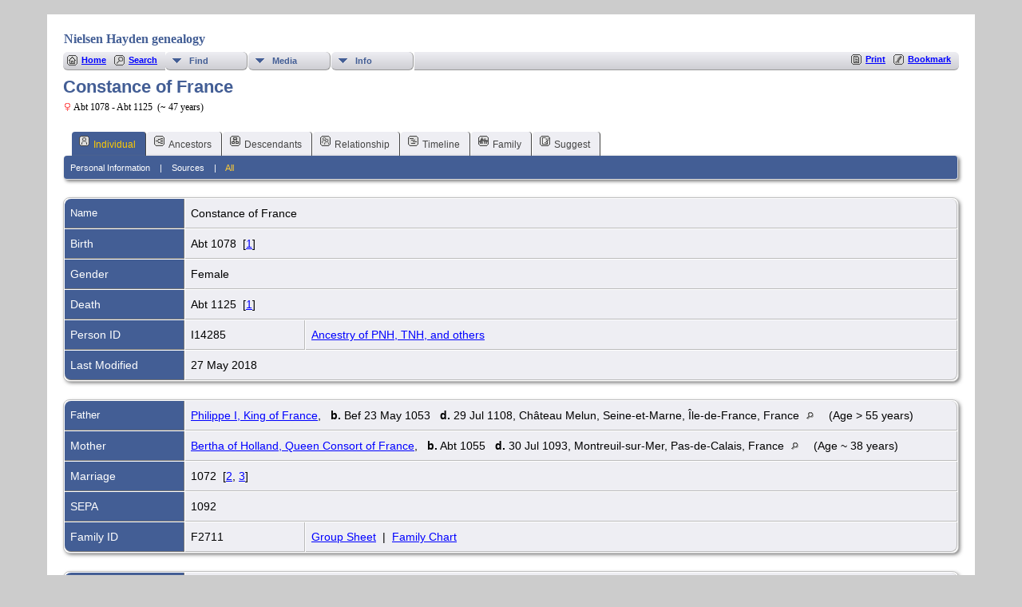

--- FILE ---
content_type: text/html;charset=UTF-8
request_url: https://nielsenhayden.com/genealogy-tng/getperson.php?personID=I14285&tree=nh1
body_size: 4657
content:
<!DOCTYPE html PUBLIC "-//W3C//DTD XHTML 1.0 Transitional//EN">

<html lang="en" xmlns="http://www.w3.org/1999/xhtml">
<head>
<title>Constance of France b. Abt 1078 d. Abt 1125: NH genealogy</title>
<link rel="canonical" href="http://nielsenhayden.com/genealogy-tng//getperson.php?personID=I14285&tree=nh1" />
<meta name="Keywords" content="" />
<meta name="Description" content="Constance of France b. Abt 1078 d. Abt 1125: NH genealogy" />
<meta http-equiv="Content-type" content="text/html; charset=UTF-8" />
<meta name="viewport" content="width=device-width, initial-scale=1" />
<link href="css/genstyle.css?v=15.0.1" rel="stylesheet" type="text/css" />
<link href="templates/template133/css/tngtabs2.css" rel="stylesheet" type="text/css" />
<link href="templates/template133/css/templatestyle.css?v=15.0.1" rel="stylesheet" type="text/css" />
<script src="https://code.jquery.com/jquery-3.4.1.min.js" type="text/javascript" integrity="sha384-vk5WoKIaW/vJyUAd9n/wmopsmNhiy+L2Z+SBxGYnUkunIxVxAv/UtMOhba/xskxh" crossorigin="anonymous"></script>
<script src="https://code.jquery.com/ui/1.12.1/jquery-ui.min.js" type="text/javascript" integrity="sha256-VazP97ZCwtekAsvgPBSUwPFKdrwD3unUfSGVYrahUqU=" crossorigin="anonymous"></script>
<script type="text/javascript" src="js/net.js"></script>
<script type="text/javascript">var tnglitbox;</script>
<script type="application/ld+json">
{"@type":"Person","@id":"getperson.php?personID=I14285&amp;tree=nh1","name":"Constance","familyName":"of France","birthPlace":"","birthDate":"1078-00-00","deathPlace":"","deathDate":"1125-00-00"}
</script>

<script type = 'text/javascript'>
function togglednaicon() {
   if ($('.toggleicon2').attr('src').indexOf('desc') > 0) {
      $('.toggleicon2').attr('src',cmstngpath + 'img/tng_sort_asc.gif')
      $('.toggleicon2').attr('title', 'Collapse');
      $('.dnatest').show();
   }
   else {
      $('.toggleicon2').attr('src',cmstngpath + 'img/tng_sort_desc.gif')
      $('.toggleicon2').attr('title', 'Expand');
      $('.dnatest').hide();
   }
}

function show_dnatest() {
      $('.toggleicon2').attr('src',cmstngpath + 'img/tng_sort_asc.gif')
      $('.toggleicon2').attr('title', 'Collapse');
      $('.dnatest').show();
}

function hide_dnatest() {
      $('.toggleicon2').attr('src',cmstngpath + 'img/tng_sort_desc.gif')
      $('.toggleicon2').attr('title', 'Expand');
      $('.dnatest').hide();
}
</script><link href="templates/template133/css/mytngstyle.css?v=15.0.1" rel="stylesheet" type="text/css" />
<script type="text/javascript" src="js/tngmenuhover2.js"></script>
<script type="text/javascript">
// <![CDATA[
var tnglitbox;
var share = 0;
var closeimg = "img/tng_close.gif";
var smallimage_url = 'ajx_smallimage.php?';
var cmstngpath='';
var loadingmsg = 'Loading...';
var expand_msg = "Expand";
var collapse_msg = "Collapse";
//]]>
</script>
<link rel="alternate" type="application/rss+xml" title="RSS" href="tngrss.php" />
<!-- The Next Generation of Genealogy Sitebuilding, v.15.0.1 (6 March 2025), Written by Darrin Lythgoe, 2001-2026 -->
</head>

<body>
<div id="art-main">
    <div class="cleared reset-box"></div>
<div class="art-nav">
	<div class="art-nav-l"></div>
	<div class="art-nav-r"></div>
<div class="art-nav-outer">
<div class="art-nav-wrapper">
<div class="art-nav-inner">
	<ul class="art-hmenu">
		<li>
			<a href="pedigree.php?personID=&amp;tree="><span class="l"></span><span class="r"></span><span class="t"></span></a>
		</li>	
		<li>
			<a href="pedigree.php?personID=&amp;tree="><span class="l"></span><span class="r"></span><span class="t"></span></a>
		</li>	
	</ul>
</div>
</div>
</div>
</div>
<div class="cleared reset-box"></div>
<div class="art-sheet">
        <div class="art-sheet-cc"></div>
        <div class="art-sheet-body">
            <div class="art-content-layout">
                <div class="art-content-layout-row">
                    <div class="art-layout-cell art-content">
<div class="art-post">
    <div class="art-post-body">
		<h2 class="site-head"><a href="index.php"><img src="templates/template133/img/globe-small.jpg" alt="" class="greentree" />Nielsen Hayden genealogy</a></h2>
<div class="menucontainer">
<div class="innercontainer">
<div style="display:inline-flex"><div class="icons">
<a href="index.php"    title="Home" class="tngsmallicon" id="home-smicon">Home</a>
<a href="searchform.php"    title="Search" class="tngsmallicon" id="search-smicon">Search</a>

</div>
<ul class="tngdd" id="tngdd">
<li><a href="#" class="menulink">Find</a>
<ul>
<li><a href="surnames.php"><span class="menu-icon" id="surnames-icon"></span> <div class="menu-label">Surnames</div></a></li>
<li><a href="whatsnew.php"><span class="menu-icon" id="whatsnew-icon"></span> <div class="menu-label">What's New</div></a></li>
<li><a href="mostwanted.php"><span class="menu-icon" id="mw-icon"></span> <div class="menu-label">Most Wanted</div></a></li>
<li><a href="reports.php"><span class="menu-icon" id="reports-icon"></span> <div class="menu-label">Reports</div></a></li>
<li><a href="cemeteries.php"><span class="menu-icon" id="cemeteries-icon"></span> <div class="menu-label">Cemeteries</div></a></li>
</ul>
</li>
<li><a href="#" class="menulink">Media</a>
<ul>
<li><a href="browsemedia.php?mediatypeID=photos"><span class="menu-icon" id="photos-icon"></span> <div class="menu-label">Photos</div></a></li>
<li><a href="browsemedia.php"><span class="menu-icon" id="media-icon"></span> <div class="menu-label">All Media</div></a></li>
</ul>
</li>
<li><a href="#" class="menulink">Info</a>
<ul>
<li><a href="places.php"><span class="menu-icon" id="places-icon"></span> <div class="menu-label">Places</div></a></li>
<li><a href="browsetrees.php"><span class="menu-icon" id="trees-icon"></span> <div class="menu-label">Trees</div></a></li>
<li><a href="browsebranches.php"><span class="menu-icon" id="branches-icon"></span> <div class="menu-label">Branches</div></a></li>
<li><a href="browsenotes.php"><span class="menu-icon" id="notes-icon"></span> <div class="menu-label">Notes</div></a></li>
<li><a href="browsesources.php"><span class="menu-icon" id="sources-icon"></span> <div class="menu-label">Sources</div></a></li>
<li><a href="browserepos.php"><span class="menu-icon" id="repos-icon"></span> <div class="menu-label">Repositories</div></a></li>
<li><a href="browse_dna_tests.php"><span class="menu-icon" id="dna-icon"></span> <div class="menu-label">DNA Tests</div></a></li>
</ul>
</li>
</ul>
</div><div class="icons-rt in-bar">
<a href="#" onclick="newwindow=window.open('/genealogy-tng/getperson.php?personID=I14285&amp;tree=nh1&amp;tngprint=1','tngprint','width=850,height=600,status=no,resizable=yes,scrollbars=yes'); newwindow.focus(); return false;"  rel="nofollow" title="Print" class="tngsmallicon" id="print-smicon">Print</a>
<a href="#" onclick="tnglitbox = new LITBox('ajx_addbookmark.php?p=',{width:350,height:120}); return false;"   title="Bookmark" class="tngsmallicon" id="bmk-smicon">Bookmark</a>

</div>
</div>
</div>
<script type="text/javascript">var tngdd=new tngdd.dd("tngdd");tngdd.init("tngdd","menuhover");</script>
<div class="vcard">
<h1 class="header fn" id="nameheader" style="margin-bottom:5px">Constance of France</h1><div class="normal"><img src="img/tng_female.gif" width="11" height="11" alt="Female" style="vertical-align: -1px; border: 0px;"/> Abt 1078 - Abt 1125 &nbsp;(~ 47 years)</div><br clear="all" />
<div id="tngmenu">
<ul id="tngnav">
<li><a id="a0" href="getperson.php?personID=I14285&amp;tree=nh1" class="here"><span class="tngsmallicon2" id="ind-smicon"></span>Individual</a></li>
<li><a id="a1" href="pedigree.php?personID=I14285&amp;tree=nh1"><span class="tngsmallicon2" id="ped-smicon"></span>Ancestors</a></li>
<li><a id="a2" href="descend.php?personID=I14285&amp;tree=nh1"><span class="tngsmallicon2" id="desc-smicon"></span>Descendants</a></li>
<li><a id="a3" href="relateform.php?primaryID=I14285&amp;tree=nh1"><span class="tngsmallicon2" id="rel-smicon"></span>Relationship</a></li>
<li><a id="a4" href="timeline.php?primaryID=I14285&amp;tree=nh1"><span class="tngsmallicon2" id="time-smicon"></span>Timeline</a></li>
<li><a id="a5" href="familychart.php?personID=I14285&amp;tree=nh1"><span class="tngsmallicon2" id="fam-smicon"></span>Family</a></li>
<li><a id="a6" href="suggest.php?enttype=I&amp;ID=I14285&amp;tree=nh1"><span class="tngsmallicon2" id="sugg-smicon"></span>Suggest</a></li>
</ul>
</div>
<div id="pub-innermenu" class="fieldnameback fieldname smaller rounded4">
<a href="#" class="lightlink" onclick="return infoToggle('info');" id="tng_plink">Personal Information</a> &nbsp;&nbsp; | &nbsp;&nbsp; 
<a href="#" class="lightlink" onclick="return infoToggle('citations');" id="tng_clink">Sources</a> &nbsp;&nbsp; | &nbsp;&nbsp; 
<a href="#" class="lightlink3" onclick="return infoToggle('all');" id="tng_alink">All</a>
</div><br/>
<script type="text/javascript" src="js/getperson.js"></script>
<script type="text/javascript">
function infoToggle(part) {
	if( part == "all" ) {
		jQuery('#info').show();
$('#citations').show();
$('#tng_clink').attr('class','lightlink');
		jQuery('#tng_alink').attr('class','lightlink3');
		jQuery('#tng_plink').attr('class','lightlink');
	}
	else {
		innerToggle(part,"info","tng_plink");
innerToggle(part,"citations","tng_clink");
		jQuery('#tng_alink').attr('class','lightlink');
	}
	return false;
}
</script>

<ul class="nopad">
<li id="info" style="list-style-type: none; ">
<table cellspacing="1" cellpadding="4" class="whiteback tfixed">
<col class="labelcol"/><col style="width:150px"/><col />
<tr>
<td valign="top" class="fieldnameback indleftcol lt1"  id="info1"><span class="fieldname">Name</span></td>
<td valign="top" colspan="2" class="databack"><span class="n"><span class="given-name">Constance</span> <span class="family-name">of France</span></span>&nbsp;</td></tr>
<tr>
<td valign="top" class="fieldnameback lt2" ><span class="fieldname">Birth</span></td>
<td valign="top" class="databack" colspan='2'>Abt 1078&nbsp; [<a href="#cite1" onclick="$('citations').style.display = '';">1</a>]&nbsp;</td>
</tr>
<tr>
<td valign="top" class="fieldnameback lt4" ><span class="fieldname">Gender</span></td>
<td valign="top" colspan="2" class="databack">Female&nbsp;</td></tr>
<tr>
<td valign="top" class="fieldnameback lt5" ><span class="fieldname">Death</span></td>
<td valign="top" class="databack" colspan='2'>Abt 1125&nbsp; [<a href="#cite1" onclick="$('citations').style.display = '';">1</a>]&nbsp;</td>
</tr>
<tr>
<td valign="top" class="fieldnameback lt7" ><span class="fieldname">Person ID</span></td>
<td valign="top" class="databack">I14285&nbsp;</td>
<td valign="top" class="databack"><a href="showtree.php?tree=nh1">Ancestry of PNH, TNH, and others</a></td>
</tr>
<tr>
<td valign="top" class="fieldnameback lt8" ><span class="fieldname">Last Modified</span></td>
<td valign="top" colspan="2" class="databack">27 May 2018&nbsp;</td></tr>
</table>
<br/>
<table cellspacing="1" cellpadding="4" class="whiteback tfixed">
<col class="labelcol"/><col style="width:150px"/><col />
<tr>
<td valign="top" class="fieldnameback indleftcol lt9"  id="famF2711_1"><span class="fieldname">Father</span></td>
<td valign="top" colspan="2" class="databack"><a href="getperson.php?personID=I10142&amp;tree=nh1">Philippe I, King of France</a>, &nbsp; <strong>b.</strong> Bef 23 May 1053 &nbsp; <strong>d.</strong> 29 Jul 1108, Château Melun, Seine-et-Marne, Île-de-France, France <a href="placesearch.php?tree=nh1&amp;psearch=Ch%C3%A2teau+Melun%2C+Seine-et-Marne%2C+%C3%8Ele-de-France%2C+France" title="Find all individuals with events at this location"><img src="img/tng_search_small.gif" class="placeimg" alt="Find all individuals with events at this location" style="width: 9px; height: 9px;" /></a> (Age > 55 years)&nbsp;</td></tr>
<tr>
<td valign="top" class="fieldnameback lt10" ><span class="fieldname">Mother</span></td>
<td valign="top" colspan="2" class="databack"><a href="getperson.php?personID=I11191&amp;tree=nh1">Bertha of Holland, Queen Consort of France</a>, &nbsp; <strong>b.</strong> Abt 1055 &nbsp; <strong>d.</strong> 30 Jul 1093, Montreuil-sur-Mer, Pas-de-Calais, France <a href="placesearch.php?tree=nh1&amp;psearch=Montreuil-sur-Mer%2C+Pas-de-Calais%2C+France" title="Find all individuals with events at this location"><img src="img/tng_search_small.gif" class="placeimg" alt="Find all individuals with events at this location" style="width: 9px; height: 9px;" /></a> (Age ~ 38 years)&nbsp;</td></tr>
<tr>
<td valign="top" class="fieldnameback lt11" ><span class="fieldname">Marriage</span></td>
<td valign="top" class="databack" colspan='2'>1072&nbsp; [<a href="#cite2" onclick="$('citations').style.display = '';">2</a>, <a href="#cite3" onclick="$('citations').style.display = '';">3</a>]&nbsp;</td>
</tr>
<tr>
<td valign="top" class="fieldnameback lt13" ><span class="fieldname">SEPA</span></td>
<td valign="top" class="databack" colspan='2'>1092&nbsp;</td>
</tr>
<tr>
<td valign="top" class="fieldnameback lt14" ><span class="fieldname">Family ID</span></td>
<td valign="top" class="databack">F2711&nbsp;</td>
<td valign="top" class="databack"><a href="familygroup.php?familyID=F2711&amp;tree=nh1">Group Sheet</a>&nbsp; | &nbsp;<a href='familychart.php?familyID=F2711&amp;tree=nh1'>Family Chart</a></td>
</tr>
</table>
<br/>
<table cellspacing="1" cellpadding="4" class="whiteback tfixed">
<col class="labelcol"/><col style="width:150px"/><col />
<tr>
<td valign="top" class="fieldnameback indleftcol lt15"  id="famF8906_1"><span class="fieldname">Family</span></td>
<td valign="top" colspan="2" class="databack"><a href="getperson.php?personID=I14286&amp;tree=nh1">Bohemund I, Prince of Antioch; Prince of Tarente</a>, &nbsp; <strong>b.</strong> 1058 &nbsp; <strong>d.</strong> 3 Mar 1111 (Age 53 years)&nbsp;</td></tr>
<tr>
<td valign="top" class="fieldnameback"><span class="fieldname">Children&nbsp;</span></td>
<td colspan="2" class="databack">
<table cellpadding = "0" cellspacing = "0" style="width: 100%">
<tr><td valign="top" width="10"><a href="descend.php?personID=I11673&amp;tree=nh1" title="Descendants" class="descindicator"><strong>+</strong></a></td><td onmouseover="highlightChild(1,'I11673');" onmouseout="highlightChild(0,'I11673');" class="unhighlightedchild" id="childI11673">1. <a href="getperson.php?personID=I11673&amp;tree=nh1">Bohemund II, Prince of Antioch</a>, &nbsp; <strong>b.</strong> 1108 &nbsp; <strong>d.</strong> Feb 1130 (Age 22 years)</td></tr>
</table>
</td>
</tr>
<tr>
<td valign="top" class="fieldnameback lt18" ><span class="fieldname">Family ID</span></td>
<td valign="top" class="databack">F8906&nbsp;</td>
<td valign="top" class="databack"><a href="familygroup.php?familyID=F8906&amp;tree=nh1">Group Sheet</a>&nbsp; | &nbsp;<a href='familychart.php?familyID=F8906&amp;tree=nh1'>Family Chart</a></td>
</tr>
<tr>
<td valign="top" class="fieldnameback lt19" ><span class="fieldname">Last Modified</span></td>
<td valign="top" colspan="2" class="databack">27 May 2018&nbsp;</td></tr>
</table>
<br />
</li> <!-- end info -->
<li id="citations" style="list-style-type: none; ">
<table cellspacing="1" cellpadding="4" class="whiteback tfixed">
<col class="labelcol"/><col />
<tr>
<td valign="top" class="fieldnameback indleftcol" id="citations1"><a name="sources"><span class="fieldname">Sources&nbsp;</span></a></td>
<td valign="top" class="databack"><ol class="citeblock"><li><a name="cite1"></a>[<a href="showsource.php?sourceID=S49&amp;tree=nh1">S49</a>]  <i><a href="http://www.genealogics.org/index.php">Genealogics</a></i> by Leo Van de Pas, continued by Ian Fettes and Leslie Mahler. <br /><br /></li>
<li><a name="cite2"></a>[<a href="showsource.php?sourceID=S142&amp;tree=nh1">S142</a>]  <i>Royal Ancestry: A Study in Colonial and Medieval Families</i> by Douglas Richardson. Salt Lake City, 2013. <br /><br /></li>
<li><a name="cite3"></a>[<a href="showsource.php?sourceID=S145&amp;tree=nh1">S145</a>]  <i>Ancestral Roots of Certain American Colonists Who Came to America Before 1700</i> by Frederick Lewis Weis and Walter Lee Sheppard, Jr. 8th edition, William R. Beall & Kaleen E. Beall, eds. Baltimore: Genealogical Publishing Company, 2004, 2006, 2008. <br /></li>
</ol></td>
</tr>
</table>
<br />
</li> <!-- end citations -->
</ul>
</div>
<br/>


		<div class="cleared"></div>
    </div>
</div>

                      <div class="cleared"></div>
                    </div>
                </div>
            </div>
            <div class="cleared"></div>
            <div class="art-footer">
                <div class="art-footer-body">
                            <div class="art-footer-text">
                                
						<div class="dotted-line">&nbsp;</div>
                       <a href="tngrss.php" class="art-rss-tag-icon" title="RSS"></a>
		<script type="text/javascript">
		//<![CDATA[
		jQuery(document).ready(function() {
			jQuery('.media-preview img').on('mouseover touchstart',function(e) {
				e.preventDefault();
				var items = this.parentElement.id.match(/img-(\d+)-(\d+)-(.*)/);
				var key = items[2] && items[2] != "0" ? items[1]+"_"+items[2] : items[1];
				var parts = items[3].split('~~');
				if(jQuery('#prev'+key).css('display') == "none")
					showPreview(items[1],items[2],parts[0],parts[1],key,'standard');
				else
					closePreview(key);
			});
			jQuery('.media-preview img').on('mouseout',function(e) {
				var items = this.parentElement.id.match(/img-(\d+)-(\d+)-(.*)/);
				var key = items[2] && items[2] != "0" ? items[1]+"_"+items[2] : items[1];
				closePreview(key);
			});
			jQuery(document).on('click touchstart', '.prev-close img', function(e) {
				var items;
				items = this.id.match(/close-(\d+)_(\d+)/);
				if(!items)
					items = this.id.match(/close-(\d+)/);
				var key = items[2] && items[2] != "0" ? items[1]+"_"+items[2] : items[1];
				closePreview(key);
			});
		});
		//]]>
		</script>
<p class="smaller center">This site powered by <a href="https://tngsitebuilding.com" class="footer" target="_blank" title="Learn more about TNG">The Next Generation of Genealogy Sitebuilding</a> v. 15.0.1,  written by Darrin Lythgoe  &copy; 2001-2026.</p>
<p class="smaller center">Maintained by <a href="suggest.php?" class="footer" title="Contact Us">P &amp; T Nielsen Hayden</a>.</p>
                            </div>
                    <div class="cleared"></div>
                </div>
            </div>
    		<div class="cleared"></div>
        </div>
    </div>
    <div class="cleared"></div>
	<br/>
</div><script type="text/javascript" src="js/litbox.js"></script>
</body>
</html>
